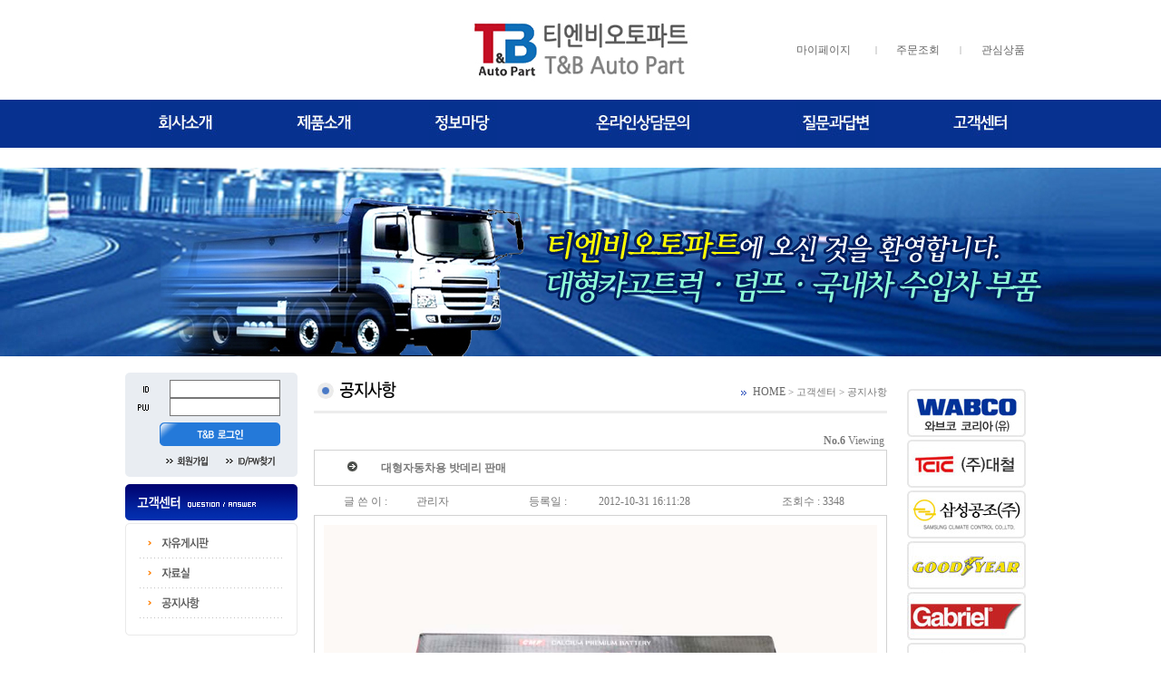

--- FILE ---
content_type: text/html
request_url: http://truckbus.co.kr/user/user03.html?tb=hbbs_user03&sw=vi&no=21
body_size: 27407
content:

<html>
<head>
<title>티엔비오토파트</title>
<META http-equiv="imagetoolbar" content="no">
<meta http-equiv="Content-Type" content="text/html; charset=euc-kr" />
<meta name="publisher" content="대구라인" />
<meta name="copyright" content="대구라인" />
<meta name="author" content="대구라인 | daeguline.com" />
<meta NAME="ROBOTS" CONTENT="INDEX,FOLLOW" />
<meta NAME="ROBOTS" CONTENT="ALL" />
<meta name="description" content="대기유통, 중형, 대형트럭부품, 수입 국내카고, 덤프트럭, 트라고, 프리마부품, 라지에터, 인터쿨러, 에어드라이, 쳄바, 에어단지, 갈깔이, 이베코엔진부품, 미니빽 취급" />
<meta name="keywords" content="대기유통, 중형, 대형트럭부품, 수입 국내카고, 덤프트럭, 트라고, 프리마부품, 라지에터, 인터쿨러, 에어드라이, 쳄바, 에어단지, 갈깔이, 이베코엔진부품, 미니빽 취급" />

<link href="../style.css" rel="stylesheet" type="text/css">
<script language="JavaScript" src="../inc/xp_patch.js"></script>

<!-- cpcguard v4.0 -->
<!-- Copyright (C)2008 cpcguard.com All Rights Reserved. -->
<script type="text/javascript" src="http://sc1.cpcguard.com/new/cpc_script.js"></script>
<!-- cpcguard END -->

<script language="JavaScript" type="text/JavaScript">
<!--
function MM_swapImgRestore() { //v3.0
  var i,x,a=document.MM_sr; for(i=0;a&&i<a.length&&(x=a[i])&&x.oSrc;i++) x.src=x.oSrc;
}

function MM_preloadImages() { //v3.0
  var d=document; if(d.images){ if(!d.MM_p) d.MM_p=new Array();
    var i,j=d.MM_p.length,a=MM_preloadImages.arguments; for(i=0; i<a.length; i++)
    if (a[i].indexOf("#")!=0){ d.MM_p[j]=new Image; d.MM_p[j++].src=a[i];}}
}

function MM_findObj(n, d) { //v4.01
  var p,i,x;  if(!d) d=document; if((p=n.indexOf("?"))>0&&parent.frames.length) {
    d=parent.frames[n.substring(p+1)].document; n=n.substring(0,p);}
  if(!(x=d[n])&&d.all) x=d.all[n]; for (i=0;!x&&i<d.forms.length;i++) x=d.forms[i][n];
  for(i=0;!x&&d.layers&&i<d.layers.length;i++) x=MM_findObj(n,d.layers[i].document);
  if(!x && d.getElementById) x=d.getElementById(n); return x;
}

function MM_swapImage() { //v3.0
  var i,j=0,x,a=MM_swapImage.arguments; document.MM_sr=new Array; for(i=0;i<(a.length-2);i+=3)
   if ((x=MM_findObj(a[i]))!=null){document.MM_sr[j++]=x; if(!x.oSrc) x.oSrc=x.src; x.src=a[i+2];}
}
//-->
</script>

</head>

<body leftmargin="0" topmargin="0" marginwidth="0" marginheight="0" oncontextmenu="return false" onLoad="MM_preloadImages('../img/m1ov.jpg','../img/m2ov.jpg','../img/m3ov.jpg','../img/m4ov.jpg','../img/m5ov.jpg','../img/m6ov.jpg')"><body leftmargin="0" topmargin="0" marginwidth="0" marginheight="0">
<table width="100%" border="0" cellspacing="0" cellpadding="0">
  <tr> 
    <td class="bag">
      <table width="100%" border="0" cellspacing="0" cellpadding="0">
        <tr> 
          <td align="center">
            <!-- 메뉴& 로고 시작 -->
						<style type="text/css">
.menu {
	height: 1px;
	width: 1024px;
	position: relative;
}
#apDiv1 {
	position: absolute;
	width: 200px;
	height: 24px;
	z-index: 1;
	left: 3px;
	top: 2px;
	visibility: hidden;
}
#apDiv2 {
	position: absolute;
	width: 1000px;
	height: 24px;
	z-index: 1;
	left: 10px;
	top: 2px;visibility: hidden;
}
#apDiv3 {
	position: absolute;
	width: 400px;
	height: 24px;
	z-index: 1;
	left: 190px;
	top: 2px;
	visibility: hidden;
}
#apDiv5 {
	position: absolute;
	width: 270px;
	height: 24px;
	z-index: 1;
	left: 770px;
	top: 2px;
	visibility: hidden;
}
a:link {
	color: #666;
	text-decoration: none;
}
a:visited {
	text-decoration: none;
	color: #666;
}
a:hover {
	text-decoration: underline;
	color: #666;
}
a:active {
	text-decoration: none;
	color: #666;
}
a {
	font-family: "돋움", "돋움체";
	font-size: 12px;
}
.text01{font-size: 10px;}
</style>
<script type="text/javascript">
function MM_showHideLayers() { //v9.0
  var i,p,v,obj,args=MM_showHideLayers.arguments;
  for (i=0; i<(args.length-2); i+=3) 
  with (document) if (getElementById && ((obj=getElementById(args[i]))!=null)) { v=args[i+2];
    if (obj.style) { obj=obj.style; v=(v=='show')?'visible':(v=='hide')?'hidden':v; }
    obj.visibility=v; }
}
</script>

<table width="100%" border="0" cellspacing="0" cellpadding="0">
  <tr>
    <td height="110" align="center"><table width="1024" border="0" cellspacing="0" cellpadding="0">
      <tr>
        <td width="300">&nbsp;</td>
        <td align="center"><a href="../index/index.html"><img src="../img/logo_top.jpg"></a></td>
        <td width="300" align="right"><table width="300" border="0" cellspacing="0" cellpadding="0">
          <tr>
            <!--
            <td align="center"><a href="../shop/cart.html">장바구니</a></td>
            <td align="center"><span class="text01">|</span></td>
            -->
            <td align="center"><a href="../member/my_page.html">마이페이지</a></td>
            <td align="center"><span class="text01">|</span></td>
            <td align="center"><a href="../member/my_order_login.html">주문조회</a></td>
            <td align="center"><span class="text01">|</span></td>
            <td align="center"><a href="../shop/wishlist.html">관심상품</a></td>
          </tr>
        </table></td>
      </tr>
    </table></td>
  </tr>
  <tr>
    <td height="52" align="center" bgcolor="#073190">
      <table width="1024" border="0" cellspacing="0" cellpadding="0">
        <tr>
          <td align="center"><a href="../company/company01.html" onMouseOut="MM_swapImgRestore()" onMouseOver="MM_swapImage('Image01','','../img/m1ov.jpg',1); MM_showHideLayers('apDiv1','','show','apDiv2','','hide','apDiv3','','hide','apDiv5','','hide')"><img name="Image01" src="../img/m1.jpg" width="75" height="52"></a></td>
          <td align="center"><a href="../shop/list.html?code1=11" onMouseOut="MM_swapImgRestore()" onMouseOver="MM_swapImage('Image02','','../img/m2ov.jpg',1); MM_showHideLayers('apDiv1','','hide','apDiv2','','show','apDiv3','','hide','apDiv5','','hide')"><img name="Image02" src="../img/m2.jpg" width="75" height="52"></a></td>
          <td align="center"><a href="../info/info01.html" onMouseOut="MM_swapImgRestore()" onMouseOver="MM_swapImage('Image03','','../img/m3ov.jpg',1); MM_showHideLayers('apDiv1','','hide','apDiv2','','hide','apDiv3','','show','apDiv5','','hide')"><img name="Image03" src="../img/m3.jpg" width="75" height="52"></a></td>
          <td align="center"><a href="../order/order01.html" onMouseOut="MM_swapImgRestore()" onMouseOver="MM_swapImage('Image04','','../img/m4ov.jpg',1); MM_showHideLayers('apDiv1','','hide','apDiv2','','hide','apDiv3','','hide','apDiv5','','hide')"><img name="Image04" src="../img/m4.jpg" width="120" height="52"></a></td>
          <td align="center"><a href="../qna/qna01.html" onMouseOut="MM_swapImgRestore()" onMouseOver="MM_swapImage('Image05','','../img/m5ov.jpg',1); MM_showHideLayers('apDiv1','','hide','apDiv2','','hide','apDiv3','','hide','apDiv5','','hide')"><img name="Image05" src="../img/m5.jpg" border="0"></a></td>
          <td align="center"><a href="../user/user01.html" onMouseOut="MM_swapImgRestore()" onMouseOver="MM_swapImage('Image06','','../img/m6ov.jpg',1); MM_showHideLayers('apDiv1','','hide','apDiv2','','hide','apDiv3','','hide','apDiv5','','show')"><img name="Image06" src="../img/m6.jpg" width="69" height="52"></a></td>
        </tr>
      </table>

    <div class="menu">
      <div id="apDiv1">
      <table width="160" border="0" cellspacing="5" cellpadding="0" style="background-color:#FFFFFF">
        <tr>
          <td height="24" align="center"><a href="../company/company01.html">인사말</a></td>
          <td align="center"><a href="../company/company02.html">찾아오시는길</a></td>
        </tr>
      </table>
      </div>
      <div id="apDiv2">
        <table width="1000" border="0" cellspacing="5" cellpadding="0" style="background-color:#FFFFFF">
          <tr>
            <td height="24" align="center"><a href="../shop/list.html?code1=16">에어탑쇼바</a></td>
            <td align="center"><a href="../shop/list.html?code1=11">수입 대형트럭부품</a></td>
            <td align="center"><a href="../shop/list.html?code1=04">와브코코리아(유)</a></td>
            <td align="center"><a href="../shop/list.html?code1=02">삼성공조(주)</a></td>
            <td align="center"><a href="../shop/list.html?code1=14">(주)한국에어브레이크</a></td>
            <td align="center"><a href="../shop/list.html?code1=05">(주)대철</a></td>
            <td align="center"><a href="../shop/list.html?code1=07">굿이어(에어스프링)</a></td>
          </tr>
          <tr>
            <td align="center"><a href="../shop/list.html?code1=08">정경유압(대우트럭쇼바)</a></td>
            <td align="center"><a href="../shop/list.html?code1=13">콩스버스 미니백,에어쳄바</a></td>
            <td align="center"><a href="../shop/list.html?code1=15">타타대우 이베코 엔진부품</a></td>
            <td align="center"><a href="../shop/list.html?code1=03">에어컨,히터부품</a></td>
            <td align="center"><a href="../shop/list.html?code1=12">전장품(세루모다,제네레다)</a></td>
            <td align="center"><a href="../shop/list.html?code1=06">쓰리축부품</a></td>
            <td align="center"><a href="../shop/list.html?code1=10">기타부품</a></td>
            <td align="center">&nbsp;</td>
          </tr>
        </table>
      </div>
       <div id="apDiv3">
        <table width="160" border="0" cellspacing="5" cellpadding="0" style="background-color:#FFFFFF">
          <tr>
            <td height="24" align="center"><a href="../info/info01.html">고장진단정보</a></td>
            <td align="center"><a href="../info/info02.html">부품정보</a></td>
          </tr>
        </table>
      </div>
      <div id="apDiv5">
        <table width="200" border="0" cellspacing="5" cellpadding="0" style="background-color:#FFFFFF">
          <tr>
            <td height="24" align="center"><a href="../user/user01.html">자유게시판</a></td>
            <td align="center"><a href="../user/user02.html">자료실</a></td>
            <td align="center"><a href="../user/user03.html">공지사항</a></td>
          </tr>
        </table>
      </div>
    </div></td>
  </tr>
  <tr>
    <td height="22" align="center">&nbsp;</td>
  </tr>
</table>
            <!-- 메뉴& 로고 끝 -->
          </td>
        </tr>
        <tr> 
          <td align="center">
						<!-- 상단이미지 시작 -->
						<table border="0" cellspacing="0" cellpadding="0" width="100%">
  <tr>
     <td height="208" style="background:url(../img/bg_sub.jpg);background-position:top center;">&nbsp;</td>
  </tr>
</table>
						<!-- 상단이미지 끝 -->
					</td>
        </tr>
        <tr>
          <td align="center">&nbsp;</td>
        </tr>
        <tr> 
          <td align="center">
            <table width="1024" border="0" cellspacing="0" cellpadding="0">
              <tr> 
                <td width="850">
                  <table width="850" border="0" cellspacing="0" cellpadding="0">
                    <tr> 
                      <td width="224" valign="top" style="padding:0 0 0 10">
                        <!-- 좌측 로그인 & 메뉴 시작 -->
                        <script language="JavaScript" type="text/JavaScript">
<!--
function MM_swapImgRestore() { //v3.0
  var i,x,a=document.MM_sr; for(i=0;a&&i<a.length&&(x=a[i])&&x.oSrc;i++) x.src=x.oSrc;
}

function MM_preloadImages() { //v3.0
  var d=document; if(d.images){ if(!d.MM_p) d.MM_p=new Array();
    var i,j=d.MM_p.length,a=MM_preloadImages.arguments; for(i=0; i<a.length; i++)
    if (a[i].indexOf("#")!=0){ d.MM_p[j]=new Image; d.MM_p[j++].src=a[i];}}
}

function MM_findObj(n, d) { //v4.01
  var p,i,x;  if(!d) d=document; if((p=n.indexOf("?"))>0&&parent.frames.length) {
    d=parent.frames[n.substring(p+1)].document; n=n.substring(0,p);}
  if(!(x=d[n])&&d.all) x=d.all[n]; for (i=0;!x&&i<d.forms.length;i++) x=d.forms[i][n];
  for(i=0;!x&&d.layers&&i<d.layers.length;i++) x=MM_findObj(n,d.layers[i].document);
  if(!x && d.getElementById) x=d.getElementById(n); return x;
}

function MM_swapImage() { //v3.0
  var i,j=0,x,a=MM_swapImage.arguments; document.MM_sr=new Array; for(i=0;i<(a.length-2);i+=3)
   if ((x=MM_findObj(a[i]))!=null){document.MM_sr[j++]=x; if(!x.oSrc) x.oSrc=x.src; x.src=a[i+2];}
}
//-->
</script>
<table width="190" border="0" cellspacing="0" cellpadding="0">
  <tr> 
    <td> 
      <!-- 로그인 시작 -->
      <!-- ---------------------- FORM 시작 --------------------- --> 
<FORM name="frm_s_login" method="post" action="../member/run.php" autocomplete="off" style="margin:0">
<input type="hidden" name="mode" value="member_login">
<input type="hidden" name="re_url" value="/user/user03.html?tb=hbbs_user03&sw=vi&no=21">
<table width="190" border="0" cellspacing="0" cellpadding="0">
  <tr> 
    <td width="190"><img src="../img/login_bag_top.gif" width="190" height="8"></td>
  </tr>
  <tr> 
    <td bgcolor="E9EDF2"><table width="171" border="0" cellspacing="0" cellpadding="0">
        <tr> 
          <td><table width="100%" border="0" cellspacing="0" cellpadding="0">
              <tr> 
                <td width="38"><img src="../img/login_txt_id.gif" width="38" height="18"></td>
                <td align="right"><input name="id" type="text" size="19" class="input" style="ime-mode:disabled; width:122px; height:20px"></td>
              </tr>
              <tr> 
                <td><img src="../img/login_txt_pw.gif" width="38" height="18"></td>
                <td align="right"><input name="passwd" type="password" size="20" class="input" style="width:122px; height:20px"></td>
              </tr>
            </table></td>
        </tr>
        <tr> 
          <td height="40" align="right">
            <input type="image" style="cursor:hand" onclick="return s_login_check()" src="../img/login_btn_login.gif" align="absmiddle" width="133" height="26"></td>
        </tr>
        <tr> 
          <td align="right"><table width="133" border="0" cellspacing="0" cellpadding="0">
              <tr>
                <td width="64"><a href="../member/agreement.html"><img src="../img/login_btn_join.gif" width="64" height="19" border="0"></a></td>
                <td><a href="javascript:;" onclick="window.open('../member/member_find_passwd.html','','width=427,height=275,top=100,left=100')"><img src="../img/login_btn_find.gif" width="69" height="19" border=0></a></td>
              </tr>
            </table></td>
        </tr>
      </table></td>
  </tr>
  <tr> 
    <td><img src="../img/login_bag_bottom.gif" width="190" height="8"></td>
  </tr>
</table>
</FORM>
<!-- ---------------------- FORM 끝 --------------------- -->
<script>
  function s_login_check() {
    if(!frm_s_login.id.value) {
      alert('아이디를 입력하세요.');
      frm_s_login.id.focus();
      return false;
    }
    if(!frm_s_login.passwd.value) {
      alert('비밀번호를 입력하세요.');
      frm_s_login.passwd.focus();
      return false;
    }
  } 
</script>
      <!-- 로그인 끝 -->
    </td>
  </tr>
  <tr> 
    <td height="8"></td>
  </tr>
  <tr> 
    <td><table width="190" border="0" cellspacing="0" cellpadding="0">
        <tr> 
          <td width="190"><img src="img/left_title.gif" width="190" height="49"></td>
        </tr>
        <tr> 
          <td align="center" background="../img/left_middle.gif"><table width="159" border="0" cellspacing="5" cellpadding="0">
              <tr> 
                <td><a href="user01.html" onMouseOut="MM_swapImgRestore()" onMouseOver="MM_swapImage('left_menu01','','img/left_menu01s.gif',0)"><img src="img/left_menu01.gif" name="left_menu01" width="159" height="22" border="0"></a></td>
              </tr>
							<tr> 
                <td background="../img/line_dot.gif" height="1"></td>
              </tr>
              <tr> 
                <td><a href="user02.html" onMouseOut="MM_swapImgRestore()" onMouseOver="MM_swapImage('left_menu02','','img/left_menu02s.gif',0)"><img src="img/left_menu02.gif" name="left_menu02" width="159" height="22" border="0"></a></td>
              </tr>
							<tr> 
                <td background="../img/line_dot.gif" height="1"></td>
              </tr>
              <tr> 
                <td><a href="user03.html" onMouseOut="MM_swapImgRestore()" onMouseOver="MM_swapImage('left_menu03','','img/left_menu03s.gif',0)"><img src="img/left_menu03.gif" name="left_menu03" width="159" height="22" border="0"></a></td>
              </tr>
              <tr> 
                <td background="../img/line_dot.gif" height="1"></td>
              </tr>
            </table></td>
        </tr>
        <tr> 
          <td><img src="../img/left_bottom.gif" width="190" height="14"></td>
        </tr>
      </table></td>
  </tr>
</table>
                        <!-- 좌측 로그인 & 메뉴 끝 -->
                      </td>
                      <td width="626" valign="top">
                        <table width="614" border="0" cellspacing="0" cellpadding="0">
                          <tr>
                            <td>
                              <table width="100%" border="0" cellspacing="0" cellpadding="0">
                                <tr> 
                                  <td width="130"><img src="img/center_title03.gif" width="117" height="42"></td>
                                  <td align="right" class="fn_11p"><img src="../img/icon01.gif" width="13" height="5" align="absmiddle"><a href="../index">HOME</a> &gt; 고객센터 &gt; 공지사항</td>
                                </tr>
                                <tr bgcolor="ECECEC"> 
                                  <td colspan="2" height="3"></td>
                                </tr>
                              </table></td>
                          </tr>
                          <tr>
                            <td style="padding:20 0 20 0">
                              <!-- 내용 시작 -->
                              <table width="100%" border="0" cellspacing="0" cellpadding="0">
                                <tr>
                                  <td>
                                    
<link rel='stylesheet' href='../bbs/skin/free_blue/board_style.css' type='text/css'>
<script language='javascript' src='../bbs/javascript.js'></script>
<table width='100%' align='center' border='0' cellpadding='0' cellspacing='0'>
  <tr>
    <td><SCRIPT LANGUAGE='JavaScript'>setCookie('hbbs_user03_21', 'hit_up' ,1 );</SCRIPT><table width='100%' border='0' cellspacing='0' cellpadding='0' style='word-break:break-all;'>
  <tr> 
    <td colspan='6'>
	    <table width='100%' border='0' cellspacing='0' cellpadding='0' height=20>
        <tr> 
          <td></td>
          <td align='right'><B>No.6</B> Viewing&nbsp;</td>
        </tr>
      </table>

      <!--HEAD부분 이미지-->
      <table width='100%' align=center border='0' cellspacing='0' cellpadding='10' style='border-width:1px; border-color:rgb(210,210,210); border-style:solid;'>
        <tr>
          <td width="10%" align=right><img src='../bbs/skin/free_blue/image/icon01.gif' >&nbsp;</td>
          <td width="90%">
            <B>대형자동차용 밧데리 판매</B>
          </td>
        </tr>
      </table>
	  </td>
  </tr>
  <tr> 
    <td height=2 colspan='6'></td>
  </tr>
  <tr height=30> 
    <td width='18%' align='center'>글 쓴 이 : </td>
    <td width='14%'>관리자</td>
    <td width="18%" align="center" bgcolor="#ffffff">등록일 : </td>
    <td>2012-10-31 16:11:28</td>
    <td width='26%' align="center" colspan="2">조회수 : 3348</td>
  </tr>
    </table>
<table width='100%' align=center height='100' border='0' cellspacing='0' cellpadding='10' style='border-width:1px; border-color:rgb(210,210,210); border-style:solid;'>
  <tr> 
    <td style='word-break:break-all;'> 
      <p align='center'>
        <A HREF="javascript:view_pop_image('../bbs/skin/free_blue','hbbs_user03', '21', '0', '800','626')">
        <img src="../bbs/dn.php?tb=hbbs_user03&no=21&no2=0&view=image" width="610" height="477.325" border='0'></A>
      </p>
      *&nbsp;차의&nbsp;지동이&nbsp;안걸리는&nbsp;문제는&nbsp;크게는&nbsp;이렇게&nbsp;나뉘어집니다.<br>
&nbsp;<br>
&nbsp;<br>
&nbsp;<br>
세루모터.밧데리.점화플러그&nbsp;이&nbsp;세가지가&nbsp;제일&nbsp;큰데요&nbsp;&nbsp;간혹&nbsp;연료계통쪽으로&nbsp;습기나&nbsp;이물질이&nbsp;끼거나.<br>
&nbsp;<br>
연료펌프가&nbsp;원할하게&nbsp;동작이&nbsp;안되면&nbsp;시동이&nbsp;잘안걸리수도있고&nbsp;걸려도&nbsp;꺼지는&nbsp;경우가&nbsp;있지요.<br>
&nbsp;<br>
&nbsp;<br>
&nbsp;<br>
일단은&nbsp;제일&nbsp;기본적인&nbsp;점화플러그.&nbsp;밧데리를&nbsp;점검해보세요.&nbsp;밧데리는&nbsp;육안으로는&nbsp;초록색으로&nbsp;정상수치를<br>
&nbsp;<br>
나타낼수도&nbsp;있으나&nbsp;그것만&nbsp;보고서&nbsp;판단하시면&nbsp;절대&nbsp;안됩니다.&nbsp;정확한&nbsp;진단은&nbsp;전압을&nbsp;측정해보아야&nbsp;하며<br>
&nbsp;<br>
평소에&nbsp;운전중&nbsp;젼력을&nbsp;많이&nbsp;사용할때&nbsp;차가&nbsp;유독&nbsp;힘이&nbsp;없거나&nbsp;떠는&nbsp;증상이&nbsp;보이거나&nbsp;할때는&nbsp;밧데리를&nbsp;점검<br>
&nbsp;<br>
해봐야&nbsp;합니다.<br>
&nbsp;<br>
*&nbsp;밧데리&nbsp;종류와&nbsp;적용차종/가격은&nbsp;홈페이지&nbsp;소모성부품&nbsp;가테고리에&nbsp;남겨두었습니다.<br>
&nbsp;&nbsp;참고하시기&nbsp;바랍니다.    </td>
  </tr>
</table>


<!--FOOT부분 이미지-->
<table width='100%' border='0' cellspacing='0' cellpadding='0' >
  <tr>
    <td align=left background='../bbs/skin/free_blue/image/foot_bg.gif'><img src='../bbs/skin/free_blue/image/foot_left.gif'></td>
    <td background='../bbs/skin/free_blue/image/foot_bg.gif'></td>
    <td align=right background='../bbs/skin/free_blue/image/foot_bg.gif'><img src='../bbs/skin/free_blue/image/foot_right.gif'></td>
  </tr>
</table>

<table width='100%' cellspacing=1 border=0 cellpadding=2>
  <tr> 
    <td> 
      <a href='/user/user03.html?tb=hbbs_user03&sw=li&page=&keyfield=&key=&ct='><img src='../bbs/skin/free_blue/image/btn_list.gif' border='0'></a>    </td>
    <td align='right'> 
            <a href="/user/user03.html?tb=hbbs_user03&sw=ed2&no=21">
      </a>
      <a href="/user/user03.html?tb=hbbs_user03&sw=de2&no=21">
      </a>
          </td>
  </tr>
</table>

<form name='query_mod_passwd' method='post' class='bbs_form'>
  <input type='hidden' name='tb' value='hbbs_user03'>
  <input type='hidden' name='no' value='21'>
  <input type='hidden' name='passwd' value=''>
  <input type='hidden' name='page' value=''>
  <input type='hidden' name='keyfield' value=''>
  <input type='hidden' name='key' value=''>
  <input type='hidden' name='ct' value=''>
  <input type='hidden' name='re_url' value='/user/user03.html'>
</form>
<br>

    </td>
  </tr>
</table>                                  </td>
                                </tr>
                              </table>
                              <!-- 내용 끝 -->
                            </td>
                          </tr>
                        </table></td>
                    </tr>
                  </table></td>
                <td width="174" align="right" valign="top">
                  <span style="padding:0 0 0 10">
                  
	<table border="0" cellspacing="0" cellpadding="0" align=center>
    <tr> 
      <td align="center"><a href="../index/pop_business03.html"  target="displayWindow" onclick="childwin=window.open('','displayWindow','toolbar=no,scrollbars=no,width=400,height=350,top=180,left=420'); childwin.focus();"><img src="../img/right_scr_banner03.jpg"></a></td>
    </tr>
    <tr> 
      <td height="3"></td>
    </tr>
    <tr> 
      <td align="center"><a href="../index/pop_business02.html"  target="displayWindow" onclick="childwin=window.open('','displayWindow','toolbar=no,scrollbars=no,width=400,height=300,top=180,left=420'); childwin.focus();"><img src="../img/right_scr_banner02.jpg"></a></td>
    </tr>
  	<tr> 
      <td height="3"></td>
    </tr>
    <tr> 
      <td align="center"><a href="../index/pop_business01.html"  target="displayWindow" onclick="childwin=window.open('','displayWindow','toolbar=no,scrollbars=no,width=400,height=300,top=180,left=420'); childwin.focus();"><img src="../img/right_scr_banner01.jpg"></a></td>
    </tr>
		<tr> 
      <td height="3"></td>
    </tr>
    <!-- 한국성산[주]부분
  	<tr> 
      <td align="center"><a href="../index/pop_business04.html"  target="displayWindow" onclick="childwin=window.open('','displayWindow','toolbar=no,scrollbars=no,width=400,height=300,top=180,left=420'); childwin.focus();"><img src="../img/right_scr_banner04.jpg" border="0"></a></td>
    </tr>
	  -->
    <!-- KONI부분
    <tr> 
      <td align="center"><img src="../img/right_scr_banner05.jpg"></td>
    </tr>
  	<tr> 
      <td height="3"></td>
    </tr>
    -->
    <tr> 
      <td align="center"><img src="../img/right_scr_banner06.jpg"></td>
    </tr>
    <tr> 
      <td height="3"></td>
    </tr>
    <tr> 
      <td align="center"><img src="../img/right_scr_banner07.jpg"></td>
    </tr>
    <tr> 
      <td height="3"></td>
    </tr>
    <tr> 
      <td align="center"><img src="../img/right_scr_banner08.jpg"></td>
    </tr>
  </table>                  </span></td>
              </tr>
            </table></td>
        </tr>
        <tr> 
          <td align="center"> 
            <!-- 카피라이터 시작-->
						<table width="100%" border="0" cellspacing="0" cellpadding="0">
  <tr>
    <td align="center"><table width="100%" border="0" cellspacing="0" cellpadding="0">
      <tr>
        <td colspan="2">&nbsp;</td>
      </tr>
            <tr>
        <td align="center" valign="top" background="../img/copyright_bag.gif" style="padding:0 0 0 36"><table width="1024" border="0" cellspacing="0" cellpadding="0">
          <tr>
            <td rowspan="2"><img src="../img/copyright_logo.gif"></td>
            <td><img src="../img/copyright_menu.gif" border="0" usemap="#Map_copyrightmenuMapMap"></td>
          </tr>
                    <tr>
            <td>상호 :
              티엔비오토파트              <font color='#cccccc'>|</font> 사업자 등록번호 :
              501-02-82644              <font color='#cccccc'>|</font> 대표자명 : 이우식<br>
              주소 :
              대구시 서구 북비산로6길 15                            <font color='#cccccc'>|</font> Tel.
              053              )
              567              -
              1663              <font color='#cccccc'>|</font> Fax.
              053              )
              289              -
              3665              <br>
              Copyrightⓒ 2007 truckbus. All Rights Reserved. <a href="http://www.daeguline.com" target="_blank">Design 
                by Daeguline.</a></td>
          </tr>
        </table>
          <map name="Map_copyrightmenuMapMap" id="Map_copyrightmenu22">
            <area shape="rect" coords="2,8,44,28" href="../company/company01.html">
            <area shape="rect" coords="55,9,110,29" href="../member/guide.html">
            <area shape="rect" coords="120,8,211,28" href="../member/agreement.html">
            <area shape="rect" coords="222,8,284,30" href="../member/my_page.html">
          </map></td>
      </tr>
    </table>
      <map name="Map_copyrightmenuMap" id="Map_copyrightmenu2">
        <area shape="rect" coords="2,8,44,28" href="../company/company01.html">
        <area shape="rect" coords="55,9,110,29" href="../member/guide.html">
        <area shape="rect" coords="120,8,211,28" href="../member/agreement.html">
        <area shape="rect" coords="222,8,284,30" href="../member/my_page.html">
    </map></td>
  </tr>
</table>
            <!-- 카피라이터 끝-->
          </td>
        </tr>
      </table></td>
  </tr>
</table>
</body>
</html>


--- FILE ---
content_type: text/css
request_url: http://truckbus.co.kr/style.css
body_size: 4157
content:
IMG {border: 0;}
FORM {margin:0; border: 0;}
a, input, img { selector-dummy: expression(this.hideFocus=true); }
.pointer { cursor:pointer; }
.title{text-align:center;background-color:#f7f7f7;}

BODY {
    SCROLLBAR-FACE-COLOR: #F1F1F1;
    SCROLLBAR-HIGHLIGHT-COLOR: #F1F1F1;
    SCROLLBAR-SHADOW-COLOR: #F1F1F1;
    SCROLLBAR-3DLIGHT-COLOR: #DADADA;
    SCROLLBAR-ARROW-COLOR: #999999;
    SCROLLBAR-TRACK-COLOR: #FFFFFF;
    SCROLLBAR-DARKSHADOW-COLOR: #DADADA
}

td {
	font-family: "굴림", "돋움";
	font-size: 12px;
	color: #787878;
	text-decoration: none;
	line-height: 150%;

}
.fn_11p {
  font-family: "굴림", "돋움";
	font-size: 11px;
	color: #787878;
	text-decoration: none;
}

.fn_line120 {
	font-size: 12px;
	color: #787878;
	text-decoration: none;
	line-height: 120%;
}

.ver10 {
	font-family: "Tahoma", "Verdana", "Arial", "Helvetica", "sans-serif";
	font-size: 10px;
}

a:link {
	text-decoration: none;
	color: #000000;

}
a:visited {
	text-decoration: none;
	color: #000000;

}
a:hover {
	color: #000000;
	text-decoration: underline;
}


A.a:link  {color:black;text-decoration:none}
A.a:visited  {color:black;text-decoration:none}
A.a:active  {color:#ffcc00;text-decoration:none}  
A.a:hover  {color:#799604;text-decoration:none}

A.t:link {color:black;text-decoration:none} 
A.t:visited {color:black;text-decoration:none} 
A.t:active {color:black} 
A.t:hover {color:999999;text-decoration:none} 
A.t:hover {color:999999; background:   url(image/dot.gif) repeat-x bottom; text-decoration:none ; text-decoration:none}

A.u:link    {color:#000000;text-decoration:none;line-height:14pt;}
A.u:visited {color:#000000;text-decoration:none;line-height:14pt;}
A.u:active  {color:#2B99FF;text-decoration:none;line-height:14pt;}
A.u:hover  {color:#0078f0;text-decoration:none;line-height:14pt;}

A.v:link    {color:#004E81;text-decoration:none;}
A.v:visited {color:#004E81;text-decoration:none;}
A.v:active  {color:#cc0000;text-decoration:none;}
A.v:hover  {color:red;text-decoration:none;}

A.w:link  {font-size:14pt;color:blue;text-decoration:underline}
A.w:visited  {font-size:14pt;color:blue;text-decoration:underline}
A.w:active  {font-size:14pt;color:#007BEA;text-decoration:underline}  
A.w:hover  {font-size:14pt;color:#007BEA;text-decoration:underline}  

A.x:link    {font-size: 12px; color:#0000f4;text-decoration:underline;}
A.x:visited {font-size: 12px; color:#993399;text-decoration:underline;}
A.x:active  {font-size: 12px; color:#993399;text-decoration:underline;}
A.x:hover   {font-size: 12px; color:#0000f4;text-decoration:underline;}

A.y:link    {font-size: 14px; color:#0000f4;text-decoration:underline;}
A.y:visited {font-size: 14px; color:#993399;text-decoration:underline;}
A.y:active  {font-size: 14px; color:#993399;text-decoration:underline;}
A.y:hover   {font-size: 14px; color:#0000f4;text-decoration:underline;}

.form {
	border: 1px solid #999999;
	bgcolor: #eaeaea;
	font-family: "굴림";
	font-size: 12px;
	font-style: normal;
	line-height: 130%;
	font-weight: normal;
	font-variant: normal;
	text-transform: none;
	text-decoration: none;

}

.select { background-color:#EDD59C; color:#6D4400; font-family:"돋움,seoul,helvetica,verdana";	font-size:11px; line-height:140%;}
/*
.bag {
	BACKGROUND-IMAGE:url("img/bag.jpg");
	BACKGROUND-ATTACHMENT:fixed; 
	BACKGROUND-REPEAT:repeat-x;
	BACKGROUND-POSITION:top, center, bottom;
}

.bag_sub {
	BACKGROUND-IMAGE:url("img/ne_bag.jpg");
	BACKGROUND-ATTACHMENT:fixed; 
	BACKGROUND-REPEAT:repeat-x;
	BACKGROUND-POSITION:top, center, bottom;
}

.bag_ne_sub {
	BACKGROUND-IMAGE:url("img/ne_subbag.jpg");
	BACKGROUND-ATTACHMENT:fixed; 
	BACKGROUND-REPEAT:no-repeat;
	BACKGROUND-POSITION:top, center, bottom;
}*/

.textarea {	font-size:12px; line-height:120%; 돋움,seoul,helvetica,verdana;	border: 1px solid #777777;background-color: #ffffff;}
.yell { font-family:"굴림"; font-size: 9pt; color: #000000; }
.button {border:1 solid #000000;background-color:white;cursor:hand;}
.input {font-size:12px; line-height:120%; 돋움,seoul,helvetica,verdana;	border: 1px solid #777777;background-color: #ffffff;}

.padding_top5 {
	padding-top:5;
}

.padding {
	padding-left:10;
	padding-right:10;
}

--- FILE ---
content_type: text/css
request_url: http://truckbus.co.kr/bbs/skin/free_blue/board_style.css
body_size: 1014
content:

a.bbs_link:link    {color:black;text-decoration:none;}
a.bbs_link:visited {color:black;text-decoration:none;}
a.bbs_link:active  {color:black;text-decoration:none;}
a.bbs_link:hover   {color:444444;text-decoration:none}

bbs_view:link      {color:black;text-decoration:none;}
bbs_view:visited   {color:black;text-decoration:none;}
bbs_view:active    {color:black;text-decoration:none;}
bbs_view:hover     {color:444444;text-decoration:underline}

.bbs_textarea      {border:solid 1;font-size:9pt;border-color:cccccc;background-color:white;}
.bbs_input         {border:solid 1;font-size:9pt;border-color:cccccc;background-color:white;}
.bbs_submit        {border:solid 1;font-size:9pt;border-color:777777;background-color:efefef;}

.tail_textarea     {border:solid 1;font-size:9pt;border-color:777777;background-color:white;}
.tail_submit       {border:solid 1;border-color:777777;background-color:white;width:55px;height:40px}

.bbs_form {border:0; margin:0;}

.bbs_list_number {font-size:8pt;font-weight:normal;}

--- FILE ---
content_type: application/javascript
request_url: http://truckbus.co.kr/inc/xp_patch.js
body_size: 60
content:
function XP_patchOBJ(objhtml)
{
  document.write(objhtml);
}

--- FILE ---
content_type: application/javascript
request_url: http://truckbus.co.kr/bbs/javascript.js
body_size: 5083
content:
/////////// 관리자가 선택한글 보이기 ///////////
function listview(tb,re_url,page) {
  var chk_id = document.bbs_list.del_no;
  views_no=new Array();
  j=0;

  if (chk_id.length) {  //배열이면
    for(var i=0;i<chk_id.length;i++){
      if(chk_id[i].checked==true) views_no[j++]=chk_id[i].value;
    } 
    views_no = views_no.join("/");
  } else {  //배열이 아니면
    if(chk_id.checked == true){
      views_no = chk_id.value;
    }else{
      views_no = "";
    }
  }

  if (!views_no) {
	  alert ('보이기/감추기 처리할 게시글을 먼저 선택해주세요');
  }else{
    if (confirm ("선택한 게시물을 보이기/감추기 처리하시겠습니까?"))
      window.location="../bbs/run.php?mode=admin_listview&views_no="+views_no+"&tb="+tb+"&re_url="+re_url+"&page="+page;
  }
}

/////////// 관리자가 선택한글 지우기 ///////////
function dels(tb,re_url,ct) {
  var chk_id = document.bbs_list.del_no;
  chk_code=new Array();
  j=0;

  if (chk_id.length) {  //배열이면
    for(var i=0;i<chk_id.length;i++){
      if(chk_id[i].checked==true) chk_code[j++]=chk_id[i].value;
    } 
    chk_code = chk_code.join("/");
  } else {  //배열이 아니면
    if(chk_id.checked == true){
      chk_code = chk_id.value;
    }else{
      chk_code = "";
    }
  }

  if (!chk_code) {
	  alert ('삭제할 게시글을 먼저 선택해주세요');
  }else{
    if (confirm ("정말로 삭제하시겠습니까?\n 지금 지우시면 다시는 복구하지 못합니다\n\n\n지우시겠습니까?"))
      window.location="../bbs/run.php?mode=admin_del&dels_no="+chk_code+"&tb="+tb+"&re_url="+re_url+"&ct="+ct;
  }
}

/////////// 관리자가 게시물 전체 선택/해지 하기 ///////////
function dels_Allchk() {
  var chk_id = document.bbs_list.del_no;
	if (document.bbs_list.del_no_All.checked == true) {
    if(chk_id.length){  //배열이면
      for (var i=0; i<chk_id.length;i++) {
        if (chk_id[i].type == "checkbox" && chk_id[i].checked == false) {
          chk_id[i].checked = true;
        }
      }
    } else {
      chk_id.checked = true;
    }
	}
	else {
    if(chk_id.length){  //배열이면
      for (var i=0; i<chk_id.length;i++) {
        if (chk_id[i].type == "checkbox" && chk_id[i].checked == true) {
          chk_id[i].checked = false;
        }
      }
    } else {
      chk_id.checked = false;
    }
	}
}

/////////// 꼬리글 check구문 ///////////
function tail_check_val() {
  if (tail.memo.value == ""){
    alert("내용을 입력해주세요");
    document.tail.memo.focus();
    return false;
  }
  if (tail.name.value == ""){
    alert("글쓴이를 입력해주세요");
    document.tail.name.focus();
    return false;
  }
  if (tail.passwd.value == ""){
    alert("패스워드를 입력해주세요");
    document.tail.passwd.focus();
    return false;
  }
}

/////////// 패스워드 입력창 띄우기 ///////////
function query_passwd(no,mode,skin) {

  var n=navigator.appName 
  var ns=(n=="Netscape") 
  var ie=(n=="Microsoft Internet Explorer") 
  if (ie) {
    var conf = "status=no; scroll=no; help=no;dialogWidth=300px; dialogHeight:120px; center:yes";
    window.showModelessDialog(skin+'/popup_query_passwd.php?no='+no+'&mode='+mode, window,conf);
  }else{
    var conf = "status=no; scroll=no; help=no;dialogWidth=300px; dialogHeight:120px; center:yes";
    window.open(skin+'/popup_query_passwd.php?no='+no+'&mode='+mode, window,conf);
  }
}

/////////// 원본이미지 보이기창 띄우기 ///////////
function view_pop_image(skin,tb,no,no2,width,height) {
  var screen_w = screen.width;   //현재화면의 픽셀당 넓이
  var screen_h = screen.height;  //현재화면의 픽셀당 높이
  screen_w = screen_w - 110;
  screen_h = screen_h - 110;
 
  if(width > screen_w && height > screen_h){
    var scroll = "yes";
    width = screen_w;
    height = screen_h;
    width = parseInt(width) + 16;
    height = parseInt(height) + 16;
  }else if(width > screen_w){
    var scroll = "yes";
    width = screen_w;
    width = parseInt(width) + 18;
    height = parseInt(height) + 16;
  }else if(height > screen_h){
    var scroll = "yes";
    width = parseInt(width) + 16;
    height = screen_h;
  }else{
    var scroll = "no";
  }

  window.open(skin+"/popup_view_image.php?tb="+tb+"&no="+no+"&no2="+no2, '', "scrollbars="+scroll+", memubar=0, toolbar=no,width="+width+", height="+height+",resizable=no,mebar=no,left=0,top=0"); 
}

function rowsize_p(obj) {
  obj.rows += 2;
}
function rowsize_m(obj) {
  obj.rows -= 2;
}
//function colsize(obj) {
//  obj.cols += 2;
//}

/////////// 숫자만을 기입받게 하기 ///////////
function onlyNumber() {
  if((event.keyCode < 48)||(event.keyCode > 57))
  event.returnValue = false;
}

/////////// 텍스트 깜빡거리기 ///////////
function doBlink() {
    var blink = document.all.tags('BLINK')
    for (var i=0; i<blink.length; i++)
    blink[i].style.visibility = blink[i].style.visibility == '' ? 'hidden' : '' 
}
function startBlink() {
   if (document.all)
   setInterval('doBlink()',500)
}

/////////// 쿠키생성하기 ///////////
function setCookie( name, value, expiredays ) {
  var todayDate = new Date();
  todayDate.setDate( todayDate.getDate() + expiredays );
  document.cookie = name+"="+escape( value )+"; path=/;expires="+todayDate.toGMTString()+";"
}